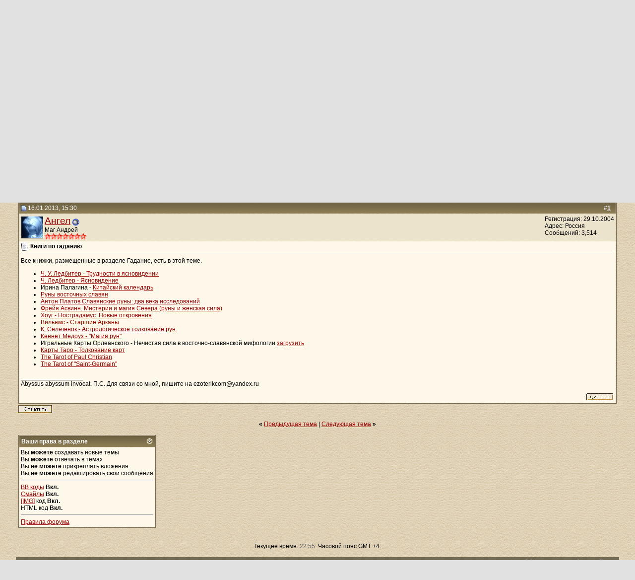

--- FILE ---
content_type: text/html; charset=windows-1251
request_url: http://astarta.pp.ru/forum/showthread.php?s=933ebf45ac5cfe7647feb3ce9acb2c80&p=46054
body_size: 9059
content:
<!DOCTYPE html PUBLIC "-//W3C//DTD XHTML 1.0 Transitional//EN" "http://www.w3.org/TR/xhtml1/DTD/xhtml1-transitional.dtd">
<!-- BEGIN TEMPLATE: SHOWTHREAD -->

<html xmlns="http://www.w3.org/1999/xhtml" dir="ltr" lang="ru">
<head>
	<!-- BEGIN TEMPLATE: headinclude -->
<meta http-equiv="Content-Type" content="text/html; charset=windows-1251" />
<meta name=viewport content="width=device-width, initial-scale=1">
<meta name="generator" content="vBulletin 3.8.7" />

<meta name="keywords" content=" Книги по гаданию, Приворот, Магия, Черная, Белая, Порча, Остуда, Отсушка, Отворот, Проклятие, Сглаз, Заговор, Колдовство, Сниятие, Установка, Защита, Зла, Добра, Каббала, Вуду, Гадание, Таро, Предсказание, Гороскоп, Талисман, Любовь" />
<meta name="description" content=" Книги по гаданию Гадание на Таро, рунах" />


<!-- CSS Stylesheet -->

<!-- CSS Stylesheet -->
<style type="text/css" id="vbulletin_css">
/**
* vBulletin 3.8.7 CSS
* Style: 'Astarta style'; Style ID: 3
*/
body
{
	background: #E1E1E2 url(images/astarta_style/gradients/fon.gif);
	color: #000000;
	font: 12px georgia, verdana, geneva, lucida, 'lucida grande', arial, helvetica, sans-serif;
	margin: 0px 0px 0px 0px;
	padding: 0px;
}
a:link, body_alink
{
	color: #990000;
}
a:visited, body_avisited
{
	color: #990000;
}
a:hover, a:active, body_ahover
{
	color: #FF0000;
}
td, th, p, li
{
	font: 12px georgia, verdana, geneva, lucida, 'lucida grande', arial, helvetica, sans-serif;
}
.tborder
{
	color: #000000;
	border: 1px solid #736A55;
}
.tcat
{
	background: #9A885D url(images/astarta_style/gradients/gradient_tcat.gif) repeat-x top left;
	color: #FFFFFF;
	font: bold 12px georgia, verdana, geneva, lucida, 'lucida grande', arial, helvetica, sans-serif;
}
.tcat a:link, .tcat_alink
{
	color: #ffffff;
	text-decoration: none;
}
.tcat a:visited, .tcat_avisited
{
	color: #ffffff;
	text-decoration: none;
}
.tcat a:hover, .tcat a:active, .tcat_ahover
{
	color: #FFFF66;
	text-decoration: underline;
}
.thead
{
	background: #9A885D url(images/astarta_style/gradients/gradient_thead.gif) repeat-x top left;
	color: #FFFFFF;
	font: bold 12px georgia, tahoma, verdana, geneva, lucida, 'lucida grande', arial, helvetica, sans-serif;
}
.thead a:link, .thead_alink
{
	color: #FFFFFF;
}
.thead a:visited, .thead_avisited
{
	color: #FFFFFF;
}
.thead a:hover, .thead a:active, .thead_ahover
{
	color: #FFFF00;
}
.tfoot
{
	background: #736A55;
	color: #E0E0E0;
}
.tfoot a:link, .tfoot_alink
{
	color: #E0E0E0;
}
.tfoot a:visited, .tfoot_avisited
{
	color: #E0E0E0;
}
.tfoot a:hover, .tfoot a:active, .tfoot_ahover
{
	color: #FFFF66;
}
.alt1, .alt1Active
{
	background: #FEF8EB;
	color: #000000;
}
.alt2, .alt2Active
{
	background: #ECE3CD;
	color: #000000;
}
.inlinemod
{
	background: #FFFFCC;
	color: #000000;
}
.wysiwyg
{
	background: #FEF8EB;
	color: #000000;
	font: 12px georgia, verdana, geneva, lucida, 'lucida grande', arial, helvetica, sans-serif;
	margin: 5px 10px 10px 10px;
	padding: 0px;
}
textarea, .bginput
{
	font: 12px georgia, verdana, geneva, lucida, 'lucida grande', arial, helvetica, sans-serif;
}
.bginput option, .bginput optgroup
{
	font-size: 12px;
	font-family: georgia, verdana, geneva, lucida, 'lucida grande', arial, helvetica, sans-serif;
}
.button
{
	font: 12px georgia, verdana, geneva, lucida, 'lucida grande', arial, helvetica, sans-serif;
}
select
{
	font: 12px georgia, verdana, geneva, lucida, 'lucida grande', arial, helvetica, sans-serif;
}
option, optgroup
{
	font-size: 12px;
	font-family: georgia, verdana, geneva, lucida, 'lucida grande', arial, helvetica, sans-serif;
}
.smallfont
{
	font: 12px georgia, verdana, geneva, lucida, 'lucida grande', arial, helvetica, sans-serif;
}
.time
{
	color: #666666;
}
.navbar
{
	font: 12px georgia, verdana, geneva, lucida, 'lucida grande', arial, helvetica, sans-serif;
}
.highlight
{
	color: #FF0000;
	font-weight: bold;
}
.fjsel
{
	background: #948155;
	color: #E0E0E0;
}
.fjdpth0
{
	background: #F7F7F7;
	color: #000000;
}
.panel
{
	background: #F7F3E8 url(images/astarta_style/gradients/gradient_panel.gif) repeat-x top left;
	color: #000000;
	padding: 10px;
	border: 2px outset;
}
.panelsurround
{
	background: #E9E4D9 url(images/astarta_style/gradients/gradient_panelsurround.gif) repeat-x top left;
	color: #000000;
}
legend
{
	color: #440000;
	font: 12px georgia, tahoma, verdana, geneva, lucida, 'lucida grande', arial, helvetica, sans-serif;
}
.vbmenu_control
{
	background: #C5B797;
	color: #FFFFFF;
	font: bold 12px georgia, tahoma, verdana, geneva, lucida, 'lucida grande', arial, helvetica, sans-serif;
	padding: 3px 6px 3px 6px;
}
.vbmenu_control a:link, .vbmenu_control_alink
{
	color: #FFFFFF;
	text-decoration: none;
}
.vbmenu_control a:visited, .vbmenu_control_avisited
{
	color: #FFFFFF;
	text-decoration: none;
}
.vbmenu_control a:hover, .vbmenu_control a:active, .vbmenu_control_ahover
{
	color: #FFFFFF;
	text-decoration: underline;
}
.vbmenu_popup
{
	background: #FFFFFF;
	color: #000000;
	border: 1px solid #0B198C;
}
.vbmenu_option
{
	background: #DAD1BC;
	color: #000000;
	font: 12px georgia, verdana, geneva, lucida, 'lucida grande', arial, helvetica, sans-serif;
	white-space: nowrap;
	cursor: pointer;
}
.vbmenu_option a:link, .vbmenu_option_alink
{
	color: #330000;
	text-decoration: none;
}
.vbmenu_option a:visited, .vbmenu_option_avisited
{
	color: #330000;
	text-decoration: none;
}
.vbmenu_option a:hover, .vbmenu_option a:active, .vbmenu_option_ahover
{
	color: #FFFFFF;
	text-decoration: none;
}
.vbmenu_hilite
{
	background: #9F906E;
	color: #FFFFFF;
	font: 12px georgia, verdana, geneva, lucida, 'lucida grande', arial, helvetica, sans-serif;
	white-space: nowrap;
	cursor: pointer;
}
.vbmenu_hilite a:link, .vbmenu_hilite_alink
{
	color: #FFFFFF;
	text-decoration: none;
}
.vbmenu_hilite a:visited, .vbmenu_hilite_avisited
{
	color: #FFFFFF;
	text-decoration: none;
}
.vbmenu_hilite a:hover, .vbmenu_hilite a:active, .vbmenu_hilite_ahover
{
	color: #FFFFFF;
	text-decoration: none;
}
/* ***** styling for 'big' usernames on postbit etc. ***** */
.bigusername { font-size: 14pt; }

/* ***** small padding on 'thead' elements ***** */
td.thead, th.thead, div.thead { padding: 4px; }

/* ***** basic styles for multi-page nav elements */
.pagenav a { text-decoration: none; }
.pagenav td { padding: 2px 4px 2px 4px; }

/* ***** de-emphasized text */
.shade, a.shade:link, a.shade:visited { color: #777777; text-decoration: none; }
a.shade:active, a.shade:hover { color: #FF4400; text-decoration: underline; }
.tcat .shade, .thead .shade, .tfoot .shade { color: #DDDDDD; }

/* ***** define margin and font-size for elements inside panels ***** */
.fieldset { margin-bottom: 6px; }
.fieldset, .fieldset td, .fieldset p, .fieldset li { font-size: 11px; }
BODY { MARGIN: 0px; COLOR: black; FONT-FAMILY: times new roman, serif;}
.my { FONT-FAMILY: Georgia; FONT-SIZE: 12px;}
.top_phrase { FONT-FAMILY:Verdana;FONT-WEIGHT:bold;FONT-SIZE:11px;COLOR:#888888;}
.fonup { background-color: #000000; background-image: url(images/astarta_style/gradients/fon_top.gif); background-repeat: repeat-x; background-position: bottom left;}
.fondown { background-color: #ffffff; background-image: url(images/astarta_style/gradients/fon_bottom.gif); background-repeat: repeat-x; background-position: top left;}
</style>
<link rel="stylesheet" type="text/css" href="clientscript/vbulletin_important.css?v=387" />


<!-- / CSS Stylesheet -->

<script type="text/javascript" src="clientscript/yui/yahoo-dom-event/yahoo-dom-event.js?v=387"></script>
<script type="text/javascript" src="clientscript/yui/connection/connection-min.js?v=387"></script>
<script type="text/javascript">
<!--
var SESSIONURL = "s=ddd889f404ac803691ddadb6a8bf7bcc&";
var SECURITYTOKEN = "guest";
var IMGDIR_MISC = "images/astarta_style/misc";
var vb_disable_ajax = parseInt("0", 10);
// -->
</script>
<script type="text/javascript" src="clientscript/vbulletin_global.js?v=387"></script>
<script type="text/javascript" src="clientscript/vbulletin_menu.js?v=387"></script>


	<link rel="alternate" type="application/rss+xml" title="Магия и эзотерика RSS Feed" href="external.php?type=RSS2" />
	
		<link rel="alternate" type="application/rss+xml" title="Магия и эзотерика - Гадание на Таро, рунах - RSS Feed" href="external.php?type=RSS2&amp;forumids=32" />
	

<!-- END TEMPLATE: headinclude -->
	<title> Книги по гаданию - Магия и эзотерика</title>
	<script type="text/javascript" src="clientscript/vbulletin_post_loader.js?v=387"></script>
	<style type="text/css" id="vbulletin_showthread_css">
	<!--
	
	#links div { white-space: nowrap; }
	#links img { vertical-align: middle; }
	-->
	</style>
</head>
<body onload="if (document.body.scrollIntoView &amp;&amp; (window.location.href.indexOf('#') == -1 || window.location.href.indexOf('#post') &gt; -1)) { fetch_object('currentPost').scrollIntoView(true); }">
<!-- BEGIN TEMPLATE: header -->
<!-- logo -->
<table width="100%" height="100%" align="center" cellSpacing=0 cellPadding=0 border=0>
  <tr>
    <td class="fonup" valign="top" align="middle" background="images/astarta_style/gradients/fon_top.gif" height="155">
      <table width="70%" height="155" align="center" cellSpacing="0" cellPadding="0" border="0">
        <tr><td height="10"></td></tr>
        <tr>
		<td class="top_phrase" width="115" vAlign="top">
		  
		  <a href="index.php?s=ddd889f404ac803691ddadb6a8bf7bcc"><img src="/img/logo.gif" width="105" height="113" border="0" alt="Магия и эзотерика" /></a>
		  
		  </td>
		  
		  <td class="top_phrase" width="245" vAlign="top" align="left">
		  
		  <br /><p align="left"><h1><span style="font-size: 12px; font-style:italic"><b><a href="/">Приворот и любовная магия</a></b></span></h1></p>
		  
		  <p><i>Форум о магии и магическая помощь - astarta.pp.ru</i></p>
		  
		  </td>
          
		  <td class="top_phrase" width=400 align="right" valign="top">
		  
		  <br /><br /><span style="font-size: 12px; font-style:italic"><b><a href="index.php">Форум по магии</a> и <a href="magic.php">Магическая помощь</a> для Вас</b></span>
		  
		  <p><i>Качественное решение проблем: любовная магия, приворот, отворот, заговор на любовь, снятие венца безбрачия</i></p>
          
          
		  </td>
        </tr>
      </table>
    </td>
  </tr>
</table>
<!-- /logo -->

<!-- content table -->
<!-- BEGIN TEMPLATE: spacer_open -->
<!-- open content container -->

<div align="center">
	<div class="page" style="width:95%; text-align:left">
		<div style="padding:0px 5px 0px 5px" align="left">

<!-- END TEMPLATE: spacer_open -->



<!-- BEGIN TEMPLATE: ad_header_end -->

<!-- END TEMPLATE: ad_header_end -->
<!-- END TEMPLATE: header -->
<!-- BEGIN TEMPLATE: navbar -->
<br />
<!-- nav buttons bar -->
<div class="tborder" style="padding:1px; border-bottom-width:0px">
	<table cellpadding="0" cellspacing="0" border="0" width="100%" align="center">
	<tr align="center">
<td class="vbmenu_control"><a href="http://astarta.pp.ru">Главная</a></td>
<td class="vbmenu_control"><a href="http://astarta.pp.ru/forum">Форум</a></td>
<td class="vbmenu_control"><a href="/forum/magic.php">Услуги</a></td>
<td class="vbmenu_control"><a href="/forum/forkont.php">Контакт</a></td>
		</tr>
	</table>
</div>
<!-- / nav buttons bar -->
<!-- breadcrumb, login, pm info -->
<table class="tborder" cellpadding="3" cellspacing="1" border="0" width="100%" align="center">
<tr>
	<td class="alt1" width="100%">
		
			<table cellpadding="0" cellspacing="0" border="0">
			<tr valign="bottom">
				<td><a href="#" onclick="history.back(1); return false;"><img src="images/astarta_style/misc/navbits_start.gif" alt="Вернуться" border="0" /></a></td>
				<td>&nbsp;</td>
				<td width="100%"><span class="navbar"><a href="index.php?s=ddd889f404ac803691ddadb6a8bf7bcc" accesskey="1">Магия и эзотерика</a></span> <!-- BEGIN TEMPLATE: navbar_link -->

	<span class="navbar">&gt; <a href="forumdisplay.php?s=ddd889f404ac803691ddadb6a8bf7bcc&amp;f=8">Статьи и книги по магии</a></span>


<!-- END TEMPLATE: navbar_link --><!-- BEGIN TEMPLATE: navbar_link -->

	<span class="navbar">&gt; <a href="forumdisplay.php?s=ddd889f404ac803691ddadb6a8bf7bcc&amp;f=32">Гадание на Таро, рунах</a></span>


<!-- END TEMPLATE: navbar_link --></td>
			</tr>
			<tr>
				<td class="navbar" style="font-size:10pt; padding-top:1px" colspan="3"><a href="/forum/showthread.php?s=933ebf45ac5cfe7647feb3ce9acb2c80&amp;p=46054"><img class="inlineimg" src="images/astarta_style/misc/navbits_finallink_ltr.gif" alt="Перезагрузить страницу" border="0" /></a> <strong><!-- BEGIN TEMPLATE: navbar_link -->

	 Книги по гаданию


<!-- END TEMPLATE: navbar_link --></strong></td>
			</tr>
			</table>
		
	</td>

	<td class="alt2" nowrap="nowrap" style="padding:0px">
		<!-- login form -->
		<form action="login.php?do=login" method="post" onsubmit="md5hash(vb_login_password, vb_login_md5password, vb_login_md5password_utf, 0)">
		<script type="text/javascript" src="clientscript/vbulletin_md5.js?v=387"></script>
		<table cellpadding="0" cellspacing="3" border="0">
		<tr>
			<td class="smallfont" style="white-space: nowrap;"><label for="navbar_username">Имя</label></td>
			<td><input type="text" class="bginput" style="font-size: 11px" name="vb_login_username" id="navbar_username" size="10" accesskey="u" tabindex="101" value="Имя" onfocus="if (this.value == 'Имя') this.value = '';" /></td>
		</tr>
<tr ALIGN=RIGHT>
<td colspan="2" class="smallfont" nowrap="nowrap"><label for="cb_cookieuser_navbar"><input type="checkbox" name="cookieuser" value="1" tabindex="103" id="cb_cookieuser_navbar" accesskey="c" />Запомнить?</label></td>
		</tr>
		<tr>
			<td class="smallfont"><label for="navbar_password">Пароль</label></td>
			<td><input type="password" class="bginput" style="font-size: 11px" name="vb_login_password" id="navbar_password" size="10" tabindex="102" /></td>
</tr>
<tr ALIGN=RIGHT>
			<td colspan="2"><input type="submit" class="button" value="Вход" tabindex="104" title="Введите ваше имя пользователя и пароль, чтобы войти, или нажмите кнопку 'Регистрация', чтобы зарегистрироваться." accesskey="s" /></td>
		</tr>
		</table>
		<input type="hidden" name="s" value="ddd889f404ac803691ddadb6a8bf7bcc" />
		<input type="hidden" name="securitytoken" value="guest" />
		<input type="hidden" name="do" value="login" />
		<input type="hidden" name="vb_login_md5password" />
		<input type="hidden" name="vb_login_md5password_utf" />
		</form>
		<!-- / login form -->
	</td>

</tr>
</table>
<!-- / breadcrumb, login, pm info -->

<!-- nav buttons bar -->
<div class="tborder" style="padding:1px; border-top-width:0px">
	<table width="100%" cellpadding="0" cellspacing="0" border="0" align="center">
	<tr align="center">
	<td class="vbmenu_control">
		
		
			<a href="register.php?s=ddd889f404ac803691ddadb6a8bf7bcc" rel="nofollow">Регистрация</a>
		
		
		<a href="calendar.php?s=ddd889f404ac803691ddadb6a8bf7bcc">Календарь</a>
		
			<a id="community" href="/forum/showthread.php?p=46054&amp;nojs=1#community" rel="nofollow" accesskey="6">Сообщество</a> <script type="text/javascript"> vbmenu_register("community"); </script>
		
		
			
				
				<a href="search.php?s=ddd889f404ac803691ddadb6a8bf7bcc&amp;do=getdaily" accesskey="2">Сообщения за день</a>
				
				<a id="navbar_search" href="search.php?s=ddd889f404ac803691ddadb6a8bf7bcc" accesskey="4" rel="nofollow">Поиск</a> 
			
			
		
		
		
		</td>
		</tr>
	</table>
</div>
<!-- / nav buttons bar -->

<br />




	<table class="tborder" cellpadding="3" cellspacing="1" border="0" width="100%" align="center">
	<tr>
		<td class="alt1" width="100%"><strong>Гадание на Таро, рунах</strong> <span class="smallfont">Обсуждение различных систем гадания, предсказания, рунических традиций и пр.</span></td>
	</tr>
	</table>
	<br />



<!-- NAVBAR POPUP MENUS -->

	
	<!-- community link menu -->
	<div class="vbmenu_popup" id="community_menu" style="display:none;margin-top:3px" align="left">
		<table cellpadding="4" cellspacing="1" border="0">
		<tr><td class="thead">Ссылки сообщества</td></tr>
		
		
		
		
		
			<tr><td class="vbmenu_option"><a href="memberlist.php?s=ddd889f404ac803691ddadb6a8bf7bcc">Пользователи</a></td></tr>
		
		
		</table>
	</div>
	<!-- / community link menu -->
	
	
	
	<!-- header quick search form -->
	<div class="vbmenu_popup" id="navbar_search_menu" style="display:none;margin-top:3px" align="left">
		<table cellpadding="4" cellspacing="1" border="0">
		<tr>
			<td class="thead">Поиск по форуму</td>
		</tr>
		<tr>
			<td class="vbmenu_option" title="nohilite">
				<form action="search.php?do=process" method="post">

					<input type="hidden" name="do" value="process" />
					<input type="hidden" name="quicksearch" value="1" />
					<input type="hidden" name="childforums" value="1" />
					<input type="hidden" name="exactname" value="1" />
					<input type="hidden" name="s" value="ddd889f404ac803691ddadb6a8bf7bcc" />
					<input type="hidden" name="securitytoken" value="guest" />
					<div><input type="text" class="bginput" name="query" size="25" tabindex="1001" /><input type="submit" class="button" value="Вперёд" tabindex="1004" /></div>
					<div style="margin-top:3px">
						<label for="rb_nb_sp0"><input type="radio" name="showposts" value="0" id="rb_nb_sp0" tabindex="1002" checked="checked" />Отобразить темы</label>
						&nbsp;
						<label for="rb_nb_sp1"><input type="radio" name="showposts" value="1" id="rb_nb_sp1" tabindex="1003" />Отображать сообщения</label>
					</div>
				</form>
			</td>
		</tr>
		
		<tr>
			<td class="vbmenu_option"><a href="search.php?s=ddd889f404ac803691ddadb6a8bf7bcc" accesskey="4" rel="nofollow">Расширенный поиск</a></td>
		</tr>
		
		</table>
	</div>
	<!-- / header quick search form -->
	
	
	
<!-- / NAVBAR POPUP MENUS -->

<!-- PAGENAV POPUP -->
	<div class="vbmenu_popup" id="pagenav_menu" style="display:none">
		<table cellpadding="4" cellspacing="1" border="0">
		<tr>
			<td class="thead" nowrap="nowrap">К странице...</td>
		</tr>
		<tr>
			<td class="vbmenu_option" title="nohilite">
			<form action="index.php" method="get" onsubmit="return this.gotopage()" id="pagenav_form">
				<input type="text" class="bginput" id="pagenav_itxt" style="font-size:11px" size="4" />
				<input type="button" class="button" id="pagenav_ibtn" value="Вперёд" />
			</form>
			</td>
		</tr>
		</table>
	</div>
<!-- / PAGENAV POPUP -->




<!-- BEGIN TEMPLATE: ad_navbar_below -->

<!-- END TEMPLATE: ad_navbar_below -->
<!-- END TEMPLATE: navbar -->





<a name="poststop" id="poststop"></a>

<!-- controls above postbits -->
<table cellpadding="0" cellspacing="0" border="0" width="100%" style="margin-bottom:3px">
<tr valign="bottom">
	
		<td class="smallfont"><a href="newreply.php?s=ddd889f404ac803691ddadb6a8bf7bcc&amp;do=newreply&amp;noquote=1&amp;p=46054" rel="nofollow"><img src="images/astarta_style/buttons/reply.gif" alt="Ответ" border="0" /></a></td>
	
	
</tr>
</table>
<!-- / controls above postbits -->

<!-- toolbar -->
<table class="tborder" cellpadding="3" cellspacing="1" border="0" width="100%" align="center" style="border-bottom-width:0px">
<tr>
	<td class="tcat" width="100%">
		<div class="smallfont">
		
		&nbsp;
		</div>
	</td>
	<td class="vbmenu_control" id="threadtools" nowrap="nowrap">
		<a href="/forum/showthread.php?p=46054&amp;nojs=1#goto_threadtools">Опции темы</a>
		<script type="text/javascript"> vbmenu_register("threadtools"); </script>
	</td>
	
	
	

	

</tr>
</table>
<!-- / toolbar -->



<!-- end content table -->
<!-- BEGIN TEMPLATE: spacer_close -->

		</div>
	</div>
</div>

<!-- / close content container -->
<!-- END TEMPLATE: spacer_close -->
<!-- / end content table -->





<div id="posts"><!-- BEGIN TEMPLATE: postbit_wrapper -->
<!-- post #46054 -->

	<!-- BEGIN TEMPLATE: spacer_open -->
<!-- open content container -->

<div align="center">
	<div class="page" style="width:95%; text-align:left">
		<div style="padding:0px 5px 0px 5px" align="left">

<!-- END TEMPLATE: spacer_open -->
	<div id="edit46054" style="padding:0px 0px 3px 0px">
	


<!-- BEGIN TEMPLATE: postbit -->

<table class="tborder" id="post46054" cellpadding="3" cellspacing="1" border="0" width="100%" align="center">
<tr>
	<td class="thead"  id="currentPost">
		<div class="normal" style="float:right">
			&nbsp;
			#<a href="showpost.php?s=ddd889f404ac803691ddadb6a8bf7bcc&amp;p=46054&amp;postcount=1" target="new" rel="nofollow" id="postcount46054" name="1"><strong>1</strong></a> &nbsp;
			
			
			
			
			
		</div>

		<div class="normal">
			<!-- status icon and date -->
			<a name="post46054"><img class="inlineimg" src="images/astarta_style/statusicon/post_old.gif" alt="Старый" border="0" /></a>
			
				16.01.2013, 15:30
			
			
			<!-- / status icon and date -->
		</div>
	</td>
</tr>
<tr>
	<td class="alt2" style="padding:0px">
		<!-- user info -->
		<table cellpadding="0" cellspacing="3" border="0" width="100%">
		<tr>
			<td class="alt2"><a href="member.php?s=ddd889f404ac803691ddadb6a8bf7bcc&amp;u=1"><img src="image.php?s=ddd889f404ac803691ddadb6a8bf7bcc&amp;u=1&amp;dateline=1148822074"   alt="Аватар для Ангел" border="0" /></a></td>
			<td nowrap="nowrap">

				<div id="postmenu_46054">
					
					<a class="bigusername" href="member.php?s=ddd889f404ac803691ddadb6a8bf7bcc&amp;u=1">Ангел</a>
					<!-- BEGIN TEMPLATE: postbit_onlinestatus -->
<img class="inlineimg" src="images/astarta_style/statusicon/user_offline.gif" alt="Ангел вне форума" border="0" />


<!-- END TEMPLATE: postbit_onlinestatus -->
					<script type="text/javascript"> vbmenu_register("postmenu_46054", true); </script>
					
				</div>

				<div class="smallfont">Маг Андрей</div>
				<div class="smallfont"><img src="images/rank_blood.gif" alt="" border="" /><img src="images/rank_blood.gif" alt="" border="" /><img src="images/rank_blood.gif" alt="" border="" /><img src="images/rank_blood.gif" alt="" border="" /><img src="images/rank_blood.gif" alt="" border="" /><img src="images/rank_blood.gif" alt="" border="" /><img src="images/rank_blood.gif" alt="" border="" /></div>
				

			</td>
			<td width="100%">&nbsp;</td>
			<td valign="top" nowrap="nowrap">

				<div class="smallfont">
					<div>Регистрация: 29.10.2004</div>
					<div>Адрес: Россия</div>
					
					<div>
						Сообщений: 3,514
					</div>
					
					
					
					
					<div>    </div>
				</div>

			</td>
		</tr>
		</table>
		<!-- / user info -->
	</td>
</tr>
<tr>
	
	<td class="alt1" id="td_post_46054">
		
	<!-- message, attachments, sig -->

		

		
			<!-- icon and title -->
			<div class="smallfont">
				<img class="inlineimg" src="http://www.astarta.pp.ru/forum/images/icons/icon1.gif" alt="По умолчанию" border="0" />
				<strong>Книги по гаданию</strong>
			</div>
			<hr size="1" style="color:; background-color:" />
			<!-- / icon and title -->
		

		<!-- message -->
		<div id="post_message_46054">
			<!-- BEGIN TEMPLATE: ad_showthread_firstpost_start -->

<!-- END TEMPLATE: ad_showthread_firstpost_start -->
			Все книжки, размещенные в разделе Гадание, есть в этой теме.<ul><li><a href="http://astarta.pp.ru/forum/showthread.php?t=19556" target="_blank">Ч. У. Ледбитер - Трудности в ясновидении</a></li>
<li><a href="http://astarta.pp.ru/forum/showthread.php?t=19554" target="_blank">Ч. Ледбитер - Ясновидение</a></li>
<li>Ирина Палагина - <a href="http://astarta.pp.ru/forum/showthread.php?t=768" target="_blank">Китайский календарь</a></li>
<li><a href="http://astarta.pp.ru/forum/showthread.php?t=1348" target="_blank">Руны восточных славян</a></li>
<li><a href="http://astarta.pp.ru/forum/showthread.php?t=6774" target="_blank">Антон Платов Славянские руны: два века исследований</a></li>
<li><a href="http://astarta.pp.ru/forum/showthread.php?t=2431" target="_blank">Фрейя Асвинн. Мистерии и магия Севера (руны и женская сила)</a></li>
<li><a href="http://astarta.pp.ru/forum/showthread.php?t=1362" target="_blank">Хоуг - Нострадамус. Новые откровения</a></li>
<li><a href="http://astarta.pp.ru/forum/showthread.php?t=1361" target="_blank">Вильямс - Старшие Арканы</a></li>
<li><a href="http://astarta.pp.ru/forum/showthread.php?t=1228" target="_blank">К. Сельчёнок - Астрологическое толкование рун</a></li>
<li><a href="http://astarta.pp.ru/forum/showthread.php?t=901" target="_blank">Кеннет Медоуз - "Магия рун"</a></li>
<li>Игральные Карты Орлеанского - Нечистая сила в восточно-славянской мифологии <a href="http://www.astarta.pp.ru/forum/dump/igralniye-karty.rar" target="_blank">загрузить</a></li>
<li><a href="http://astarta.pp.ru/forum/showthread.php?t=468" target="_blank">Карты Таро - Толкование карт</a></li>
<li><a href="http://astarta.pp.ru/forum/showthread.php?t=467" target="_blank">The Tarot of Paul Christian</a></li>
<li><a href="http://astarta.pp.ru/forum/showthread.php?t=466" target="_blank">The Tarot of "Saint-Germain"</a> </li>
</ul>
		</div>
		<!-- / message -->

		

		
		<!-- BEGIN TEMPLATE: ad_showthread_firstpost_sig -->

<!-- END TEMPLATE: ad_showthread_firstpost_sig -->

		
		<!-- sig -->
			<div>
				__________________<br />
				Abyssus abyssum invocat. П.С. Для связи со мной, пишите на ezoterikcom@yandex.ru
			</div>
		<!-- / sig -->
		

		

		

		<div style="margin-top: 10px" align="right">
			<!-- controls -->
			
			
			
				<a href="newreply.php?s=ddd889f404ac803691ddadb6a8bf7bcc&amp;do=newreply&amp;p=46054" rel="nofollow"><img src="images/astarta_style/buttons/quote.gif" alt="Ответить с цитированием" border="0" /></a>
			
			
			
			
			
			
			
				
			
			
			<!-- / controls -->
		</div>

	<!-- message, attachments, sig -->

	</td>
</tr>
</table>


 
<!-- post 46054 popup menu -->
<div class="vbmenu_popup" id="postmenu_46054_menu" style="display:none;">
	<table cellpadding="4" cellspacing="1" border="0">
	<tr>
		<td class="thead">Ангел</td>
	</tr>
	
		<tr><td class="vbmenu_option"><a href="member.php?s=ddd889f404ac803691ddadb6a8bf7bcc&amp;u=1">Посмотреть профиль</a></td></tr>
	
	
	
	
		<tr><td class="vbmenu_option"><a href="http://astarta.info">Посетить домашнюю страницу Ангел</a></td></tr>
	
	
		<tr><td class="vbmenu_option"><a href="search.php?s=ddd889f404ac803691ddadb6a8bf7bcc&amp;do=finduser&amp;u=1" rel="nofollow">Найти все сообщения от Ангел</a></td></tr>
	
	
	
	</table>
</div>
<!-- / post 46054 popup menu -->

<!-- END TEMPLATE: postbit -->


	</div>
	<!-- BEGIN TEMPLATE: spacer_close -->

		</div>
	</div>
</div>

<!-- / close content container -->
<!-- END TEMPLATE: spacer_close -->

<!-- / post #46054 -->
<!-- END TEMPLATE: postbit_wrapper --><!-- BEGIN TEMPLATE: ad_showthread_firstpost -->

<!-- END TEMPLATE: ad_showthread_firstpost --><div id="lastpost"></div></div>

<!-- start content table -->
<!-- BEGIN TEMPLATE: spacer_open -->
<!-- open content container -->

<div align="center">
	<div class="page" style="width:95%; text-align:left">
		<div style="padding:0px 5px 0px 5px" align="left">

<!-- END TEMPLATE: spacer_open -->
<!-- / start content table -->

<!-- controls below postbits -->
<table cellpadding="0" cellspacing="0" border="0" width="100%" style="margin-top:0px">
<tr valign="top">
	
		<td class="smallfont"><a href="newreply.php?s=ddd889f404ac803691ddadb6a8bf7bcc&amp;do=newreply&amp;noquote=1&amp;p=46054" rel="nofollow"><img src="images/astarta_style/buttons/reply.gif" alt="Ответ" border="0" /></a></td>
	
	
</tr>
</table>
<!-- / controls below postbits -->







<!-- BEGIN TEMPLATE: ad_showthread_beforeqr -->

<!-- END TEMPLATE: ad_showthread_beforeqr -->


<!-- lightbox scripts -->
	<script type="text/javascript" src="clientscript/vbulletin_lightbox.js?v=387"></script>
	<script type="text/javascript">
	<!--
	vBulletin.register_control("vB_Lightbox_Container", "posts", 1);
	//-->
	</script>
<!-- / lightbox scripts -->










<!-- next / previous links -->
	<br />
	<div class="smallfont" align="center">
		<strong>&laquo;</strong>
			<a href="showthread.php?s=ddd889f404ac803691ddadb6a8bf7bcc&amp;t=19702&amp;goto=nextoldest" rel="nofollow">Предыдущая тема</a>
			|
			<a href="showthread.php?s=ddd889f404ac803691ddadb6a8bf7bcc&amp;t=19702&amp;goto=nextnewest" rel="nofollow">Следующая тема</a>
		<strong>&raquo;</strong>
	</div>
<!-- / next / previous links -->







<!-- popup menu contents -->
<br />

<!-- thread tools menu -->
<div class="vbmenu_popup" id="threadtools_menu" style="display:none">
<form action="postings.php?t=19702&amp;pollid=" method="post" name="threadadminform">
	<table cellpadding="4" cellspacing="1" border="0">
	<tr>
		<td class="thead">Опции темы<a name="goto_threadtools"></a></td>
	</tr>
	<tr>
		<td class="vbmenu_option"><img class="inlineimg" src="images/astarta_style/buttons/printer.gif" alt="Версия для печати" /> <a href="printthread.php?s=ddd889f404ac803691ddadb6a8bf7bcc&amp;t=19702" accesskey="3" rel="nofollow">Версия для печати</a></td>
	</tr>
	
	
	
	
	</table>
</form>
</div>
<!-- / thread tools menu -->

<!-- **************************************************** -->



<!-- **************************************************** -->



<!-- / popup menu contents -->


<!-- forum rules and admin links -->
<table cellpadding="0" cellspacing="0" border="0" width="100%" align="center">
<tr valign="bottom">
	<td width="100%" valign="top">
		<!-- BEGIN TEMPLATE: forumrules -->
<table class="tborder" cellpadding="3" cellspacing="1" border="0" width="210">
<thead>
<tr>
	<td class="thead">
		<a style="float:right" href="#top" onclick="return toggle_collapse('forumrules')"><img id="collapseimg_forumrules" src="images/astarta_style/buttons/collapse_thead.gif" alt="" border="0" /></a>
		Ваши права в разделе
	</td>
</tr>
</thead>
<tbody id="collapseobj_forumrules" style="">
<tr>
	<td class="alt1" nowrap="nowrap"><div class="smallfont">
		
		<div>Вы <strong>можете</strong> создавать новые темы</div>
		<div>Вы <strong>можете</strong> отвечать в темах</div>
		<div>Вы <strong>не можете</strong> прикреплять вложения</div>
		<div>Вы <strong>не можете</strong> редактировать свои сообщения</div>
		<hr />
		
		<div><a href="misc.php?s=ddd889f404ac803691ddadb6a8bf7bcc&amp;do=bbcode" target="_blank">BB коды</a> <strong>Вкл.</strong></div>
		<div><a href="misc.php?s=ddd889f404ac803691ddadb6a8bf7bcc&amp;do=showsmilies" target="_blank">Смайлы</a> <strong>Вкл.</strong></div>
		<div><a href="misc.php?s=ddd889f404ac803691ddadb6a8bf7bcc&amp;do=bbcode#imgcode" target="_blank">[IMG]</a> код <strong>Вкл.</strong></div>
		<div>HTML код <strong>Вкл.</strong></div>
		<hr />
		<div><a href="misc.php?s=ddd889f404ac803691ddadb6a8bf7bcc&amp;do=showrules" target="_blank">Правила форума</a></div>
	</div></td>
</tr>
</tbody>
</table>
<!-- END TEMPLATE: forumrules -->
	</td>
	<td class="smallfont" align="right">
		<table cellpadding="0" cellspacing="0" border="0">
		
		<tr>
			<td>
			
			</td>
		</tr>
		</table>
	</td>
</tr>
</table>
<!-- /forum rules and admin links -->

<br />



<!-- BEGIN TEMPLATE: footer -->
<!-- BEGIN TEMPLATE: ad_footer_start -->

<!-- END TEMPLATE: ad_footer_start -->

<br />
<div class="smallfont" align="center">Текущее время: <span class="time">22:55</span>. Часовой пояс GMT +4.</div>
<br />

<!-- BEGIN TEMPLATE: spacer_close -->

		</div>
	</div>
</div>

<!-- / close content container -->
<!-- END TEMPLATE: spacer_close -->
<!-- /content area table -->

<form action="index.php" method="get" style="clear:left">

<table cellpadding="3" cellspacing="0" border="0" width="95%" class="page" align="center">
<tr>
	
	
	<td class="tfoot" align="right" width="100%">
		<div class="smallfont">
			<strong>
				<a href="forkont.php?s=ddd889f404ac803691ddadb6a8bf7bcc" rel="nofollow" accesskey="9">Обратная связь</a> -
				
				
				<a href="archive/index.php">Архив</a> -
				
				
				
				<a href="#top" onclick="self.scrollTo(0, 0); return false;">Вверх</a>
			</strong>
		</div>
	</td>
</tr>
</table>

<br />
<table class="fondown" width="100%" align="center" background="images/astarta_style/gradients/fon_bottom.gif" height="153">
  <tr>
    <td align="middle">
      <table width="70%" align="center" cellSpacing="0" cellPadding="0" border="0">
        <tr><td height="20"></td></tr>
        <tr>
          <td align="center" class="my">

            <a href="http://www.astarta.pp.ru/">Магия и эзотерика</a> - ASTARTA.PP.RU &copy; 2004-2025<br>
<a href="http://astarta.info/">Магические услуги: любовная практическая магия, приворот</a> - ASTARTA.INFO &copy; 2006-2025<br>
            <a href="http://ezoterik.com/">Маг и магические инструменты</a> - EZOTERIK.COM &copy; 2008-2025<br>

<div align="center">
	<div class="smallfont" align="center">
	<!-- Do not remove this copyright notice -->
	Powered by vBulletin&reg; Version 3.8.7<br />Copyright &copy;2000 - 2026, vBulletin Solutions, Inc. Перевод: <a href="http://www.zcarot.com/" target="_blank">zCarot</a>
	<!-- Do not remove this copyright notice -->
	</div>

	<div class="smallfont" align="center">
	<!-- Do not remove cronimage or your scheduled tasks will cease to function -->
	<img src="http://astarta.pp.ru/forum/cron.php?s=ddd889f404ac803691ddadb6a8bf7bcc&amp;rand=1769453729" alt="" width="1" height="1" border="0" />
	<!-- Do not remove cronimage or your scheduled tasks will cease to function -->

	Копирование материалов, статей и другой информации с форума и сайта возможно только при согласии авторов. Сайт предназначен пользователям, достигшим 18 лет, материалы предназначены для ознакомления в развлекательных целях. Использование вами материалов сайта не может гарантировать достижение результатов, о которых в них говорится.
	</div>
</div>

<br />

<!--Rating@Mail.ru COUNTEr--><a target=_top
href="http://top.mail.ru/jump?from=1036774"><img
src="http://d1.cd.bf.a0.top.list.ru/counter?id=1036774;t=55"
border=0 height=31 width=88
alt="Рейтинг@Mail.ru"/></a><!--/COUNTER-->
<!-- Top SunHome -->
<A href="http://www.sunhome.ru">
<img src="http://www.sunhome.ru/counter.php?c=7&id=601" Width="88" Height="31" Border="0" Alt="Рейтинг SunHome.ru"></A>
<!-- Top SunHome -->
          </td>
        </tr>
      </table>
    </td>
  </tr>
</table>

</form>

<!-- BEGIN TEMPLATE: ad_footer_end -->

<!-- END TEMPLATE: ad_footer_end -->



<script type="text/javascript">
<!--
	// Main vBulletin Javascript Initialization
	vBulletin_init();
//-->
</script>
<!-- END TEMPLATE: footer -->

<!-- temp -->
<div style="display:none">
	<!-- thread rate -->
	
		
	
	<!-- / thread rate -->
</div>

</body>
</html>
<!-- END TEMPLATE: SHOWTHREAD -->